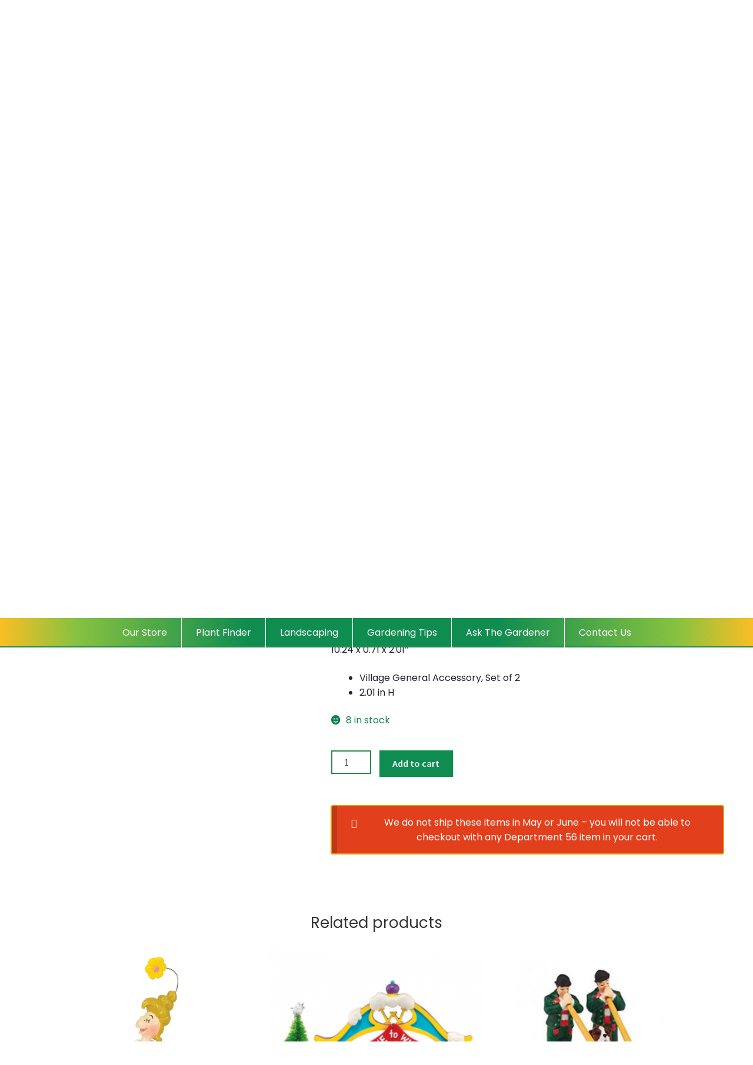

--- FILE ---
content_type: text/html; charset=UTF-8
request_url: https://ronpaulgardencentre.com/store/department-56/department-56-christmas-village-peppermint-fence/
body_size: 86904
content:
<!doctype html>
<html lang="en-CA">

<head>
	<meta charset="UTF-8">
	<meta name="viewport" content="width=device-width, initial-scale=1, maximum-scale=2.0">
	<meta name="format-detection" content="telephone=no">
	<link rel="profile" href="http://gmpg.org/xfn/11">
	<link rel="pingback" href="https://ronpaulgardencentre.com/xmlrpc.php">

	<meta name='robots' content='index, follow, max-image-preview:large, max-snippet:-1, max-video-preview:-1' />
	<style>img:is([sizes="auto" i], [sizes^="auto," i]) { contain-intrinsic-size: 3000px 1500px }</style>
	
	<!-- This site is optimized with the Yoast SEO plugin v26.8 - https://yoast.com/product/yoast-seo-wordpress/ -->
	<title>Department 56 Christmas Village Peppermint Fence | Winnipeg Greenhouses and Garden Centre | Ron Paul Garden Centre</title>
<link data-rocket-preload as="style" href="https://fonts.googleapis.com/css?family=Lilita%20One%7CPoppins%3A400%2C700%7CSource%20Sans%20Pro%3A400%2C300%2C300italic%2C400italic%2C600%2C700%2C900&#038;subset=latin%2Clatin-ext&#038;display=swap" rel="preload">
<link href="https://fonts.googleapis.com/css?family=Lilita%20One%7CPoppins%3A400%2C700%7CSource%20Sans%20Pro%3A400%2C300%2C300italic%2C400italic%2C600%2C700%2C900&#038;subset=latin%2Clatin-ext&#038;display=swap" media="print" onload="this.media=&#039;all&#039;" rel="stylesheet">
<noscript><link rel="stylesheet" href="https://fonts.googleapis.com/css?family=Lilita%20One%7CPoppins%3A400%2C700%7CSource%20Sans%20Pro%3A400%2C300%2C300italic%2C400italic%2C600%2C700%2C900&#038;subset=latin%2Clatin-ext&#038;display=swap"></noscript>
	<meta name="description" content="Ron Paul Greenhouses and Garden Centre has been a family run business serving Winnipeg since 1965. We are known for fabulous service, quality products, knowledgeable staff, and great prices. Come down and you&#039;ll see why we say &#039;We&#039;ve got it all!&#039;" />
	<link rel="canonical" href="https://ronpaulgardencentre.com/store/department-56/department-56-christmas-village-peppermint-fence/" />
	<meta property="og:locale" content="en_US" />
	<meta property="og:type" content="article" />
	<meta property="og:title" content="Department 56 Christmas Village Peppermint Fence | Winnipeg Greenhouses and Garden Centre | Ron Paul Garden Centre" />
	<meta property="og:description" content="Ron Paul Greenhouses and Garden Centre has been a family run business serving Winnipeg since 1965. We are known for fabulous service, quality products, knowledgeable staff, and great prices. Come down and you&#039;ll see why we say &#039;We&#039;ve got it all!&#039;" />
	<meta property="og:url" content="https://ronpaulgardencentre.com/store/department-56/department-56-christmas-village-peppermint-fence/" />
	<meta property="og:site_name" content="Ron Paul Garden Centre" />
	<meta property="og:image" content="https://ronpaulgardencentre.com/wp-content/uploads/Christmas-Village-Peppermint-Fence.jpg" />
	<meta property="og:image:width" content="593" />
	<meta property="og:image:height" content="357" />
	<meta property="og:image:type" content="image/jpeg" />
	<meta name="twitter:card" content="summary_large_image" />
	<script type="application/ld+json" class="yoast-schema-graph">{"@context":"https://schema.org","@graph":[{"@type":"WebPage","@id":"https://ronpaulgardencentre.com/store/department-56/department-56-christmas-village-peppermint-fence/","url":"https://ronpaulgardencentre.com/store/department-56/department-56-christmas-village-peppermint-fence/","name":"Department 56 Christmas Village Peppermint Fence | Winnipeg Greenhouses and Garden Centre | Ron Paul Garden Centre","isPartOf":{"@id":"https://ronpaulgardencentre.com/#website"},"primaryImageOfPage":{"@id":"https://ronpaulgardencentre.com/store/department-56/department-56-christmas-village-peppermint-fence/#primaryimage"},"image":{"@id":"https://ronpaulgardencentre.com/store/department-56/department-56-christmas-village-peppermint-fence/#primaryimage"},"thumbnailUrl":"https://ronpaulgardencentre.com/wp-content/uploads/Christmas-Village-Peppermint-Fence.jpg","datePublished":"2022-08-16T18:49:21+00:00","description":"Ron Paul Greenhouses and Garden Centre has been a family run business serving Winnipeg since 1965. We are known for fabulous service, quality products, knowledgeable staff, and great prices. Come down and you'll see why we say 'We've got it all!'","breadcrumb":{"@id":"https://ronpaulgardencentre.com/store/department-56/department-56-christmas-village-peppermint-fence/#breadcrumb"},"inLanguage":"en-CA","potentialAction":[{"@type":"ReadAction","target":["https://ronpaulgardencentre.com/store/department-56/department-56-christmas-village-peppermint-fence/"]}]},{"@type":"ImageObject","inLanguage":"en-CA","@id":"https://ronpaulgardencentre.com/store/department-56/department-56-christmas-village-peppermint-fence/#primaryimage","url":"https://ronpaulgardencentre.com/wp-content/uploads/Christmas-Village-Peppermint-Fence.jpg","contentUrl":"https://ronpaulgardencentre.com/wp-content/uploads/Christmas-Village-Peppermint-Fence.jpg","width":593,"height":357},{"@type":"BreadcrumbList","@id":"https://ronpaulgardencentre.com/store/department-56/department-56-christmas-village-peppermint-fence/#breadcrumb","itemListElement":[{"@type":"ListItem","position":1,"name":"Home","item":"https://ronpaulgardencentre.com/"},{"@type":"ListItem","position":2,"name":"Shop","item":"https://ronpaulgardencentre.com/shop/"},{"@type":"ListItem","position":3,"name":"Department 56 Christmas Village Peppermint Fence"}]},{"@type":"WebSite","@id":"https://ronpaulgardencentre.com/#website","url":"https://ronpaulgardencentre.com/","name":"Ron Paul Garden Centre","description":"","publisher":{"@id":"https://ronpaulgardencentre.com/#organization"},"potentialAction":[{"@type":"SearchAction","target":{"@type":"EntryPoint","urlTemplate":"https://ronpaulgardencentre.com/?s={search_term_string}"},"query-input":{"@type":"PropertyValueSpecification","valueRequired":true,"valueName":"search_term_string"}}],"inLanguage":"en-CA"},{"@type":"Organization","@id":"https://ronpaulgardencentre.com/#organization","name":"Ron Paul Garden Centre","url":"https://ronpaulgardencentre.com/","logo":{"@type":"ImageObject","inLanguage":"en-CA","@id":"https://ronpaulgardencentre.com/#/schema/logo/image/","url":"https://ronpaulgardencentre.com/wp-content/uploads/ronpaul-logo-square.png","contentUrl":"https://ronpaulgardencentre.com/wp-content/uploads/ronpaul-logo-square.png","width":600,"height":600,"caption":"Ron Paul Garden Centre"},"image":{"@id":"https://ronpaulgardencentre.com/#/schema/logo/image/"}}]}</script>
	<!-- / Yoast SEO plugin. -->


<link rel='dns-prefetch' href='//www.googletagmanager.com' />
<link rel='dns-prefetch' href='//fonts.googleapis.com' />
<link rel='dns-prefetch' href='//use.fontawesome.com' />
<link href='https://fonts.gstatic.com' crossorigin rel='preconnect' />
<link rel="alternate" type="application/rss+xml" title="Ron Paul Garden Centre &raquo; Feed" href="https://ronpaulgardencentre.com/feed/" />
<link rel="alternate" type="application/rss+xml" title="Ron Paul Garden Centre &raquo; Comments Feed" href="https://ronpaulgardencentre.com/comments/feed/" />
<style id='wp-emoji-styles-inline-css'>

	img.wp-smiley, img.emoji {
		display: inline !important;
		border: none !important;
		box-shadow: none !important;
		height: 1em !important;
		width: 1em !important;
		margin: 0 0.07em !important;
		vertical-align: -0.1em !important;
		background: none !important;
		padding: 0 !important;
	}
</style>
<link rel='stylesheet' id='wp-block-library-css' href='https://ronpaulgardencentre.com/wp-includes/css/dist/block-library/style.min.css?ver=6.8.3' media='all' />
<style id='wp-block-library-theme-inline-css'>
.wp-block-audio :where(figcaption){color:#555;font-size:13px;text-align:center}.is-dark-theme .wp-block-audio :where(figcaption){color:#ffffffa6}.wp-block-audio{margin:0 0 1em}.wp-block-code{border:1px solid #ccc;border-radius:4px;font-family:Menlo,Consolas,monaco,monospace;padding:.8em 1em}.wp-block-embed :where(figcaption){color:#555;font-size:13px;text-align:center}.is-dark-theme .wp-block-embed :where(figcaption){color:#ffffffa6}.wp-block-embed{margin:0 0 1em}.blocks-gallery-caption{color:#555;font-size:13px;text-align:center}.is-dark-theme .blocks-gallery-caption{color:#ffffffa6}:root :where(.wp-block-image figcaption){color:#555;font-size:13px;text-align:center}.is-dark-theme :root :where(.wp-block-image figcaption){color:#ffffffa6}.wp-block-image{margin:0 0 1em}.wp-block-pullquote{border-bottom:4px solid;border-top:4px solid;color:currentColor;margin-bottom:1.75em}.wp-block-pullquote cite,.wp-block-pullquote footer,.wp-block-pullquote__citation{color:currentColor;font-size:.8125em;font-style:normal;text-transform:uppercase}.wp-block-quote{border-left:.25em solid;margin:0 0 1.75em;padding-left:1em}.wp-block-quote cite,.wp-block-quote footer{color:currentColor;font-size:.8125em;font-style:normal;position:relative}.wp-block-quote:where(.has-text-align-right){border-left:none;border-right:.25em solid;padding-left:0;padding-right:1em}.wp-block-quote:where(.has-text-align-center){border:none;padding-left:0}.wp-block-quote.is-large,.wp-block-quote.is-style-large,.wp-block-quote:where(.is-style-plain){border:none}.wp-block-search .wp-block-search__label{font-weight:700}.wp-block-search__button{border:1px solid #ccc;padding:.375em .625em}:where(.wp-block-group.has-background){padding:1.25em 2.375em}.wp-block-separator.has-css-opacity{opacity:.4}.wp-block-separator{border:none;border-bottom:2px solid;margin-left:auto;margin-right:auto}.wp-block-separator.has-alpha-channel-opacity{opacity:1}.wp-block-separator:not(.is-style-wide):not(.is-style-dots){width:100px}.wp-block-separator.has-background:not(.is-style-dots){border-bottom:none;height:1px}.wp-block-separator.has-background:not(.is-style-wide):not(.is-style-dots){height:2px}.wp-block-table{margin:0 0 1em}.wp-block-table td,.wp-block-table th{word-break:normal}.wp-block-table :where(figcaption){color:#555;font-size:13px;text-align:center}.is-dark-theme .wp-block-table :where(figcaption){color:#ffffffa6}.wp-block-video :where(figcaption){color:#555;font-size:13px;text-align:center}.is-dark-theme .wp-block-video :where(figcaption){color:#ffffffa6}.wp-block-video{margin:0 0 1em}:root :where(.wp-block-template-part.has-background){margin-bottom:0;margin-top:0;padding:1.25em 2.375em}
</style>
<style id='classic-theme-styles-inline-css'>
/*! This file is auto-generated */
.wp-block-button__link{color:#fff;background-color:#32373c;border-radius:9999px;box-shadow:none;text-decoration:none;padding:calc(.667em + 2px) calc(1.333em + 2px);font-size:1.125em}.wp-block-file__button{background:#32373c;color:#fff;text-decoration:none}
</style>
<link data-minify="1" rel='stylesheet' id='activecampaign-form-block-css' href='https://ronpaulgardencentre.com/wp-content/cache/min/1/wp-content/plugins/activecampaign-subscription-forms/activecampaign-form-block/build/style-index.css?ver=1767894645' media='all' />
<link data-minify="1" rel='stylesheet' id='yith-wcan-shortcodes-css' href='https://ronpaulgardencentre.com/wp-content/cache/min/1/wp-content/plugins/yith-woocommerce-ajax-navigation/assets/css/shortcodes.css?ver=1767894645' media='all' />
<style id='yith-wcan-shortcodes-inline-css'>
:root{
	--yith-wcan-filters_colors_titles: #434343;
	--yith-wcan-filters_colors_background: #FFFFFF;
	--yith-wcan-filters_colors_accent: #A7144C;
	--yith-wcan-filters_colors_accent_r: 167;
	--yith-wcan-filters_colors_accent_g: 20;
	--yith-wcan-filters_colors_accent_b: 76;
	--yith-wcan-color_swatches_border_radius: 100%;
	--yith-wcan-color_swatches_size: 30px;
	--yith-wcan-labels_style_background: #FFFFFF;
	--yith-wcan-labels_style_background_hover: #A7144C;
	--yith-wcan-labels_style_background_active: #A7144C;
	--yith-wcan-labels_style_text: #434343;
	--yith-wcan-labels_style_text_hover: #FFFFFF;
	--yith-wcan-labels_style_text_active: #FFFFFF;
	--yith-wcan-anchors_style_text: #434343;
	--yith-wcan-anchors_style_text_hover: #A7144C;
	--yith-wcan-anchors_style_text_active: #A7144C;
}
</style>
<link data-minify="1" rel='stylesheet' id='storefront-gutenberg-blocks-css' href='https://ronpaulgardencentre.com/wp-content/cache/min/1/wp-content/themes/storefront/assets/css/base/gutenberg-blocks.css?ver=1767894645' media='all' />
<style id='storefront-gutenberg-blocks-inline-css'>

				.wp-block-button__link:not(.has-text-color) {
					color: #333333;
				}

				.wp-block-button__link:not(.has-text-color):hover,
				.wp-block-button__link:not(.has-text-color):focus,
				.wp-block-button__link:not(.has-text-color):active {
					color: #333333;
				}

				.wp-block-button__link:not(.has-background) {
					background-color: #eeeeee;
				}

				.wp-block-button__link:not(.has-background):hover,
				.wp-block-button__link:not(.has-background):focus,
				.wp-block-button__link:not(.has-background):active {
					border-color: #d5d5d5;
					background-color: #d5d5d5;
				}

				.wc-block-grid__products .wc-block-grid__product .wp-block-button__link {
					background-color: #eeeeee;
					border-color: #eeeeee;
					color: #333333;
				}

				.wp-block-quote footer,
				.wp-block-quote cite,
				.wp-block-quote__citation {
					color: #6d6d6d;
				}

				.wp-block-pullquote cite,
				.wp-block-pullquote footer,
				.wp-block-pullquote__citation {
					color: #6d6d6d;
				}

				.wp-block-image figcaption {
					color: #6d6d6d;
				}

				.wp-block-separator.is-style-dots::before {
					color: #333333;
				}

				.wp-block-file a.wp-block-file__button {
					color: #333333;
					background-color: #eeeeee;
					border-color: #eeeeee;
				}

				.wp-block-file a.wp-block-file__button:hover,
				.wp-block-file a.wp-block-file__button:focus,
				.wp-block-file a.wp-block-file__button:active {
					color: #333333;
					background-color: #d5d5d5;
				}

				.wp-block-code,
				.wp-block-preformatted pre {
					color: #6d6d6d;
				}

				.wp-block-table:not( .has-background ):not( .is-style-stripes ) tbody tr:nth-child(2n) td {
					background-color: #fdfdfd;
				}

				.wp-block-cover .wp-block-cover__inner-container h1:not(.has-text-color),
				.wp-block-cover .wp-block-cover__inner-container h2:not(.has-text-color),
				.wp-block-cover .wp-block-cover__inner-container h3:not(.has-text-color),
				.wp-block-cover .wp-block-cover__inner-container h4:not(.has-text-color),
				.wp-block-cover .wp-block-cover__inner-container h5:not(.has-text-color),
				.wp-block-cover .wp-block-cover__inner-container h6:not(.has-text-color) {
					color: #000000;
				}

				.wc-block-components-price-slider__range-input-progress,
				.rtl .wc-block-components-price-slider__range-input-progress {
					--range-color: #7f54b3;
				}

				/* Target only IE11 */
				@media all and (-ms-high-contrast: none), (-ms-high-contrast: active) {
					.wc-block-components-price-slider__range-input-progress {
						background: #7f54b3;
					}
				}

				.wc-block-components-button:not(.is-link) {
					background-color: #333333;
					color: #ffffff;
				}

				.wc-block-components-button:not(.is-link):hover,
				.wc-block-components-button:not(.is-link):focus,
				.wc-block-components-button:not(.is-link):active {
					background-color: #1a1a1a;
					color: #ffffff;
				}

				.wc-block-components-button:not(.is-link):disabled {
					background-color: #333333;
					color: #ffffff;
				}

				.wc-block-cart__submit-container {
					background-color: #ffffff;
				}

				.wc-block-cart__submit-container::before {
					color: rgba(220,220,220,0.5);
				}

				.wc-block-components-order-summary-item__quantity {
					background-color: #ffffff;
					border-color: #6d6d6d;
					box-shadow: 0 0 0 2px #ffffff;
					color: #6d6d6d;
				}
			
</style>
<style id='global-styles-inline-css'>
:root{--wp--preset--aspect-ratio--square: 1;--wp--preset--aspect-ratio--4-3: 4/3;--wp--preset--aspect-ratio--3-4: 3/4;--wp--preset--aspect-ratio--3-2: 3/2;--wp--preset--aspect-ratio--2-3: 2/3;--wp--preset--aspect-ratio--16-9: 16/9;--wp--preset--aspect-ratio--9-16: 9/16;--wp--preset--color--black: #000000;--wp--preset--color--cyan-bluish-gray: #abb8c3;--wp--preset--color--white: #ffffff;--wp--preset--color--pale-pink: #f78da7;--wp--preset--color--vivid-red: #cf2e2e;--wp--preset--color--luminous-vivid-orange: #ff6900;--wp--preset--color--luminous-vivid-amber: #fcb900;--wp--preset--color--light-green-cyan: #7bdcb5;--wp--preset--color--vivid-green-cyan: #00d084;--wp--preset--color--pale-cyan-blue: #8ed1fc;--wp--preset--color--vivid-cyan-blue: #0693e3;--wp--preset--color--vivid-purple: #9b51e0;--wp--preset--gradient--vivid-cyan-blue-to-vivid-purple: linear-gradient(135deg,rgba(6,147,227,1) 0%,rgb(155,81,224) 100%);--wp--preset--gradient--light-green-cyan-to-vivid-green-cyan: linear-gradient(135deg,rgb(122,220,180) 0%,rgb(0,208,130) 100%);--wp--preset--gradient--luminous-vivid-amber-to-luminous-vivid-orange: linear-gradient(135deg,rgba(252,185,0,1) 0%,rgba(255,105,0,1) 100%);--wp--preset--gradient--luminous-vivid-orange-to-vivid-red: linear-gradient(135deg,rgba(255,105,0,1) 0%,rgb(207,46,46) 100%);--wp--preset--gradient--very-light-gray-to-cyan-bluish-gray: linear-gradient(135deg,rgb(238,238,238) 0%,rgb(169,184,195) 100%);--wp--preset--gradient--cool-to-warm-spectrum: linear-gradient(135deg,rgb(74,234,220) 0%,rgb(151,120,209) 20%,rgb(207,42,186) 40%,rgb(238,44,130) 60%,rgb(251,105,98) 80%,rgb(254,248,76) 100%);--wp--preset--gradient--blush-light-purple: linear-gradient(135deg,rgb(255,206,236) 0%,rgb(152,150,240) 100%);--wp--preset--gradient--blush-bordeaux: linear-gradient(135deg,rgb(254,205,165) 0%,rgb(254,45,45) 50%,rgb(107,0,62) 100%);--wp--preset--gradient--luminous-dusk: linear-gradient(135deg,rgb(255,203,112) 0%,rgb(199,81,192) 50%,rgb(65,88,208) 100%);--wp--preset--gradient--pale-ocean: linear-gradient(135deg,rgb(255,245,203) 0%,rgb(182,227,212) 50%,rgb(51,167,181) 100%);--wp--preset--gradient--electric-grass: linear-gradient(135deg,rgb(202,248,128) 0%,rgb(113,206,126) 100%);--wp--preset--gradient--midnight: linear-gradient(135deg,rgb(2,3,129) 0%,rgb(40,116,252) 100%);--wp--preset--font-size--small: 14px;--wp--preset--font-size--medium: 23px;--wp--preset--font-size--large: 26px;--wp--preset--font-size--x-large: 42px;--wp--preset--font-size--normal: 16px;--wp--preset--font-size--huge: 37px;--wp--preset--spacing--20: 0.44rem;--wp--preset--spacing--30: 0.67rem;--wp--preset--spacing--40: 1rem;--wp--preset--spacing--50: 1.5rem;--wp--preset--spacing--60: 2.25rem;--wp--preset--spacing--70: 3.38rem;--wp--preset--spacing--80: 5.06rem;--wp--preset--shadow--natural: 6px 6px 9px rgba(0, 0, 0, 0.2);--wp--preset--shadow--deep: 12px 12px 50px rgba(0, 0, 0, 0.4);--wp--preset--shadow--sharp: 6px 6px 0px rgba(0, 0, 0, 0.2);--wp--preset--shadow--outlined: 6px 6px 0px -3px rgba(255, 255, 255, 1), 6px 6px rgba(0, 0, 0, 1);--wp--preset--shadow--crisp: 6px 6px 0px rgba(0, 0, 0, 1);}:root :where(.is-layout-flow) > :first-child{margin-block-start: 0;}:root :where(.is-layout-flow) > :last-child{margin-block-end: 0;}:root :where(.is-layout-flow) > *{margin-block-start: 24px;margin-block-end: 0;}:root :where(.is-layout-constrained) > :first-child{margin-block-start: 0;}:root :where(.is-layout-constrained) > :last-child{margin-block-end: 0;}:root :where(.is-layout-constrained) > *{margin-block-start: 24px;margin-block-end: 0;}:root :where(.is-layout-flex){gap: 24px;}:root :where(.is-layout-grid){gap: 24px;}body .is-layout-flex{display: flex;}.is-layout-flex{flex-wrap: wrap;align-items: center;}.is-layout-flex > :is(*, div){margin: 0;}body .is-layout-grid{display: grid;}.is-layout-grid > :is(*, div){margin: 0;}.has-black-color{color: var(--wp--preset--color--black) !important;}.has-cyan-bluish-gray-color{color: var(--wp--preset--color--cyan-bluish-gray) !important;}.has-white-color{color: var(--wp--preset--color--white) !important;}.has-pale-pink-color{color: var(--wp--preset--color--pale-pink) !important;}.has-vivid-red-color{color: var(--wp--preset--color--vivid-red) !important;}.has-luminous-vivid-orange-color{color: var(--wp--preset--color--luminous-vivid-orange) !important;}.has-luminous-vivid-amber-color{color: var(--wp--preset--color--luminous-vivid-amber) !important;}.has-light-green-cyan-color{color: var(--wp--preset--color--light-green-cyan) !important;}.has-vivid-green-cyan-color{color: var(--wp--preset--color--vivid-green-cyan) !important;}.has-pale-cyan-blue-color{color: var(--wp--preset--color--pale-cyan-blue) !important;}.has-vivid-cyan-blue-color{color: var(--wp--preset--color--vivid-cyan-blue) !important;}.has-vivid-purple-color{color: var(--wp--preset--color--vivid-purple) !important;}.has-black-background-color{background-color: var(--wp--preset--color--black) !important;}.has-cyan-bluish-gray-background-color{background-color: var(--wp--preset--color--cyan-bluish-gray) !important;}.has-white-background-color{background-color: var(--wp--preset--color--white) !important;}.has-pale-pink-background-color{background-color: var(--wp--preset--color--pale-pink) !important;}.has-vivid-red-background-color{background-color: var(--wp--preset--color--vivid-red) !important;}.has-luminous-vivid-orange-background-color{background-color: var(--wp--preset--color--luminous-vivid-orange) !important;}.has-luminous-vivid-amber-background-color{background-color: var(--wp--preset--color--luminous-vivid-amber) !important;}.has-light-green-cyan-background-color{background-color: var(--wp--preset--color--light-green-cyan) !important;}.has-vivid-green-cyan-background-color{background-color: var(--wp--preset--color--vivid-green-cyan) !important;}.has-pale-cyan-blue-background-color{background-color: var(--wp--preset--color--pale-cyan-blue) !important;}.has-vivid-cyan-blue-background-color{background-color: var(--wp--preset--color--vivid-cyan-blue) !important;}.has-vivid-purple-background-color{background-color: var(--wp--preset--color--vivid-purple) !important;}.has-black-border-color{border-color: var(--wp--preset--color--black) !important;}.has-cyan-bluish-gray-border-color{border-color: var(--wp--preset--color--cyan-bluish-gray) !important;}.has-white-border-color{border-color: var(--wp--preset--color--white) !important;}.has-pale-pink-border-color{border-color: var(--wp--preset--color--pale-pink) !important;}.has-vivid-red-border-color{border-color: var(--wp--preset--color--vivid-red) !important;}.has-luminous-vivid-orange-border-color{border-color: var(--wp--preset--color--luminous-vivid-orange) !important;}.has-luminous-vivid-amber-border-color{border-color: var(--wp--preset--color--luminous-vivid-amber) !important;}.has-light-green-cyan-border-color{border-color: var(--wp--preset--color--light-green-cyan) !important;}.has-vivid-green-cyan-border-color{border-color: var(--wp--preset--color--vivid-green-cyan) !important;}.has-pale-cyan-blue-border-color{border-color: var(--wp--preset--color--pale-cyan-blue) !important;}.has-vivid-cyan-blue-border-color{border-color: var(--wp--preset--color--vivid-cyan-blue) !important;}.has-vivid-purple-border-color{border-color: var(--wp--preset--color--vivid-purple) !important;}.has-vivid-cyan-blue-to-vivid-purple-gradient-background{background: var(--wp--preset--gradient--vivid-cyan-blue-to-vivid-purple) !important;}.has-light-green-cyan-to-vivid-green-cyan-gradient-background{background: var(--wp--preset--gradient--light-green-cyan-to-vivid-green-cyan) !important;}.has-luminous-vivid-amber-to-luminous-vivid-orange-gradient-background{background: var(--wp--preset--gradient--luminous-vivid-amber-to-luminous-vivid-orange) !important;}.has-luminous-vivid-orange-to-vivid-red-gradient-background{background: var(--wp--preset--gradient--luminous-vivid-orange-to-vivid-red) !important;}.has-very-light-gray-to-cyan-bluish-gray-gradient-background{background: var(--wp--preset--gradient--very-light-gray-to-cyan-bluish-gray) !important;}.has-cool-to-warm-spectrum-gradient-background{background: var(--wp--preset--gradient--cool-to-warm-spectrum) !important;}.has-blush-light-purple-gradient-background{background: var(--wp--preset--gradient--blush-light-purple) !important;}.has-blush-bordeaux-gradient-background{background: var(--wp--preset--gradient--blush-bordeaux) !important;}.has-luminous-dusk-gradient-background{background: var(--wp--preset--gradient--luminous-dusk) !important;}.has-pale-ocean-gradient-background{background: var(--wp--preset--gradient--pale-ocean) !important;}.has-electric-grass-gradient-background{background: var(--wp--preset--gradient--electric-grass) !important;}.has-midnight-gradient-background{background: var(--wp--preset--gradient--midnight) !important;}.has-small-font-size{font-size: var(--wp--preset--font-size--small) !important;}.has-medium-font-size{font-size: var(--wp--preset--font-size--medium) !important;}.has-large-font-size{font-size: var(--wp--preset--font-size--large) !important;}.has-x-large-font-size{font-size: var(--wp--preset--font-size--x-large) !important;}
:root :where(.wp-block-pullquote){font-size: 1.5em;line-height: 1.6;}
</style>
<link rel='stylesheet' id='photoswipe-css' href='https://ronpaulgardencentre.com/wp-content/plugins/woocommerce/assets/css/photoswipe/photoswipe.min.css?ver=10.1.3' media='all' />
<link rel='stylesheet' id='photoswipe-default-skin-css' href='https://ronpaulgardencentre.com/wp-content/plugins/woocommerce/assets/css/photoswipe/default-skin/default-skin.min.css?ver=10.1.3' media='all' />
<style id='woocommerce-inline-inline-css'>
.woocommerce form .form-row .required { visibility: visible; }
</style>
<link rel='stylesheet' id='aws-style-css' href='https://ronpaulgardencentre.com/wp-content/plugins/advanced-woo-search/assets/css/common.min.css?ver=3.52' media='all' />
<link data-minify="1" rel='stylesheet' id='brands-styles-css' href='https://ronpaulgardencentre.com/wp-content/cache/min/1/wp-content/plugins/woocommerce/assets/css/brands.css?ver=1767894645' media='all' />

<link data-minify="1" rel='stylesheet' id='rpgc-fa-css' href='https://ronpaulgardencentre.com/wp-content/cache/min/1/releases/v5.5.0/css/all.css?ver=1767894703' media='all' />
<link data-minify="1" rel='stylesheet' id='rpgc-christmas-css' href='https://ronpaulgardencentre.com/wp-content/cache/min/1/wp-content/themes/storefront-child/christmas.css?ver=1767894645' media='all' />
<link data-minify="1" rel='stylesheet' id='storefront-style-css' href='https://ronpaulgardencentre.com/wp-content/cache/min/1/wp-content/themes/storefront/style.css?ver=1767894645' media='all' />
<style id='storefront-style-inline-css'>

			.main-navigation ul li a,
			.site-title a,
			ul.menu li a,
			.site-branding h1 a,
			button.menu-toggle,
			button.menu-toggle:hover,
			.handheld-navigation .dropdown-toggle {
				color: #333333;
			}

			button.menu-toggle,
			button.menu-toggle:hover {
				border-color: #333333;
			}

			.main-navigation ul li a:hover,
			.main-navigation ul li:hover > a,
			.site-title a:hover,
			.site-header ul.menu li.current-menu-item > a {
				color: #747474;
			}

			table:not( .has-background ) th {
				background-color: #f8f8f8;
			}

			table:not( .has-background ) tbody td {
				background-color: #fdfdfd;
			}

			table:not( .has-background ) tbody tr:nth-child(2n) td,
			fieldset,
			fieldset legend {
				background-color: #fbfbfb;
			}

			.site-header,
			.secondary-navigation ul ul,
			.main-navigation ul.menu > li.menu-item-has-children:after,
			.secondary-navigation ul.menu ul,
			.storefront-handheld-footer-bar,
			.storefront-handheld-footer-bar ul li > a,
			.storefront-handheld-footer-bar ul li.search .site-search,
			button.menu-toggle,
			button.menu-toggle:hover {
				background-color: #ffffff;
			}

			p.site-description,
			.site-header,
			.storefront-handheld-footer-bar {
				color: #404040;
			}

			button.menu-toggle:after,
			button.menu-toggle:before,
			button.menu-toggle span:before {
				background-color: #333333;
			}

			h1, h2, h3, h4, h5, h6, .wc-block-grid__product-title {
				color: #333333;
			}

			.widget h1 {
				border-bottom-color: #333333;
			}

			body,
			.secondary-navigation a {
				color: #6d6d6d;
			}

			.widget-area .widget a,
			.hentry .entry-header .posted-on a,
			.hentry .entry-header .post-author a,
			.hentry .entry-header .post-comments a,
			.hentry .entry-header .byline a {
				color: #727272;
			}

			a {
				color: #7f54b3;
			}

			a:focus,
			button:focus,
			.button.alt:focus,
			input:focus,
			textarea:focus,
			input[type="button"]:focus,
			input[type="reset"]:focus,
			input[type="submit"]:focus,
			input[type="email"]:focus,
			input[type="tel"]:focus,
			input[type="url"]:focus,
			input[type="password"]:focus,
			input[type="search"]:focus {
				outline-color: #7f54b3;
			}

			button, input[type="button"], input[type="reset"], input[type="submit"], .button, .widget a.button {
				background-color: #eeeeee;
				border-color: #eeeeee;
				color: #333333;
			}

			button:hover, input[type="button"]:hover, input[type="reset"]:hover, input[type="submit"]:hover, .button:hover, .widget a.button:hover {
				background-color: #d5d5d5;
				border-color: #d5d5d5;
				color: #333333;
			}

			button.alt, input[type="button"].alt, input[type="reset"].alt, input[type="submit"].alt, .button.alt, .widget-area .widget a.button.alt {
				background-color: #333333;
				border-color: #333333;
				color: #ffffff;
			}

			button.alt:hover, input[type="button"].alt:hover, input[type="reset"].alt:hover, input[type="submit"].alt:hover, .button.alt:hover, .widget-area .widget a.button.alt:hover {
				background-color: #1a1a1a;
				border-color: #1a1a1a;
				color: #ffffff;
			}

			.pagination .page-numbers li .page-numbers.current {
				background-color: #e6e6e6;
				color: #636363;
			}

			#comments .comment-list .comment-content .comment-text {
				background-color: #f8f8f8;
			}

			.site-footer {
				background-color: #f0f0f0;
				color: #6d6d6d;
			}

			.site-footer a:not(.button):not(.components-button) {
				color: #333333;
			}

			.site-footer .storefront-handheld-footer-bar a:not(.button):not(.components-button) {
				color: #333333;
			}

			.site-footer h1, .site-footer h2, .site-footer h3, .site-footer h4, .site-footer h5, .site-footer h6, .site-footer .widget .widget-title, .site-footer .widget .widgettitle {
				color: #333333;
			}

			.page-template-template-homepage.has-post-thumbnail .type-page.has-post-thumbnail .entry-title {
				color: #000000;
			}

			.page-template-template-homepage.has-post-thumbnail .type-page.has-post-thumbnail .entry-content {
				color: #000000;
			}

			@media screen and ( min-width: 768px ) {
				.secondary-navigation ul.menu a:hover {
					color: #595959;
				}

				.secondary-navigation ul.menu a {
					color: #404040;
				}

				.main-navigation ul.menu ul.sub-menu,
				.main-navigation ul.nav-menu ul.children {
					background-color: #f0f0f0;
				}

				.site-header {
					border-bottom-color: #f0f0f0;
				}
			}
</style>
<link data-minify="1" rel='stylesheet' id='storefront-icons-css' href='https://ronpaulgardencentre.com/wp-content/cache/min/1/wp-content/themes/storefront/assets/css/base/icons.css?ver=1767894645' media='all' />

<link data-minify="1" rel='stylesheet' id='storefront-woocommerce-style-css' href='https://ronpaulgardencentre.com/wp-content/cache/min/1/wp-content/themes/storefront/assets/css/woocommerce/woocommerce.css?ver=1767894645' media='all' />
<style id='storefront-woocommerce-style-inline-css'>
@font-face {
				font-family: star;
				src: url(https://ronpaulgardencentre.com/wp-content/plugins/woocommerce/assets/fonts/star.eot);
				src:
					url(https://ronpaulgardencentre.com/wp-content/plugins/woocommerce/assets/fonts/star.eot?#iefix) format("embedded-opentype"),
					url(https://ronpaulgardencentre.com/wp-content/plugins/woocommerce/assets/fonts/star.woff) format("woff"),
					url(https://ronpaulgardencentre.com/wp-content/plugins/woocommerce/assets/fonts/star.ttf) format("truetype"),
					url(https://ronpaulgardencentre.com/wp-content/plugins/woocommerce/assets/fonts/star.svg#star) format("svg");
				font-weight: 400;
				font-style: normal;
			}
			@font-face {
				font-family: WooCommerce;
				src: url(https://ronpaulgardencentre.com/wp-content/plugins/woocommerce/assets/fonts/WooCommerce.eot);
				src:
					url(https://ronpaulgardencentre.com/wp-content/plugins/woocommerce/assets/fonts/WooCommerce.eot?#iefix) format("embedded-opentype"),
					url(https://ronpaulgardencentre.com/wp-content/plugins/woocommerce/assets/fonts/WooCommerce.woff) format("woff"),
					url(https://ronpaulgardencentre.com/wp-content/plugins/woocommerce/assets/fonts/WooCommerce.ttf) format("truetype"),
					url(https://ronpaulgardencentre.com/wp-content/plugins/woocommerce/assets/fonts/WooCommerce.svg#WooCommerce) format("svg");
				font-weight: 400;
				font-style: normal;
			}

			a.cart-contents,
			.site-header-cart .widget_shopping_cart a {
				color: #333333;
			}

			a.cart-contents:hover,
			.site-header-cart .widget_shopping_cart a:hover,
			.site-header-cart:hover > li > a {
				color: #747474;
			}

			table.cart td.product-remove,
			table.cart td.actions {
				border-top-color: #ffffff;
			}

			.storefront-handheld-footer-bar ul li.cart .count {
				background-color: #333333;
				color: #ffffff;
				border-color: #ffffff;
			}

			.woocommerce-tabs ul.tabs li.active a,
			ul.products li.product .price,
			.onsale,
			.wc-block-grid__product-onsale,
			.widget_search form:before,
			.widget_product_search form:before {
				color: #6d6d6d;
			}

			.woocommerce-breadcrumb a,
			a.woocommerce-review-link,
			.product_meta a {
				color: #727272;
			}

			.wc-block-grid__product-onsale,
			.onsale {
				border-color: #6d6d6d;
			}

			.star-rating span:before,
			.quantity .plus, .quantity .minus,
			p.stars a:hover:after,
			p.stars a:after,
			.star-rating span:before,
			#payment .payment_methods li input[type=radio]:first-child:checked+label:before {
				color: #7f54b3;
			}

			.widget_price_filter .ui-slider .ui-slider-range,
			.widget_price_filter .ui-slider .ui-slider-handle {
				background-color: #7f54b3;
			}

			.order_details {
				background-color: #f8f8f8;
			}

			.order_details > li {
				border-bottom: 1px dotted #e3e3e3;
			}

			.order_details:before,
			.order_details:after {
				background: -webkit-linear-gradient(transparent 0,transparent 0),-webkit-linear-gradient(135deg,#f8f8f8 33.33%,transparent 33.33%),-webkit-linear-gradient(45deg,#f8f8f8 33.33%,transparent 33.33%)
			}

			#order_review {
				background-color: #ffffff;
			}

			#payment .payment_methods > li .payment_box,
			#payment .place-order {
				background-color: #fafafa;
			}

			#payment .payment_methods > li:not(.woocommerce-notice) {
				background-color: #f5f5f5;
			}

			#payment .payment_methods > li:not(.woocommerce-notice):hover {
				background-color: #f0f0f0;
			}

			.woocommerce-pagination .page-numbers li .page-numbers.current {
				background-color: #e6e6e6;
				color: #636363;
			}

			.wc-block-grid__product-onsale,
			.onsale,
			.woocommerce-pagination .page-numbers li .page-numbers:not(.current) {
				color: #6d6d6d;
			}

			p.stars a:before,
			p.stars a:hover~a:before,
			p.stars.selected a.active~a:before {
				color: #6d6d6d;
			}

			p.stars.selected a.active:before,
			p.stars:hover a:before,
			p.stars.selected a:not(.active):before,
			p.stars.selected a.active:before {
				color: #7f54b3;
			}

			.single-product div.product .woocommerce-product-gallery .woocommerce-product-gallery__trigger {
				background-color: #eeeeee;
				color: #333333;
			}

			.single-product div.product .woocommerce-product-gallery .woocommerce-product-gallery__trigger:hover {
				background-color: #d5d5d5;
				border-color: #d5d5d5;
				color: #333333;
			}

			.button.added_to_cart:focus,
			.button.wc-forward:focus {
				outline-color: #7f54b3;
			}

			.added_to_cart,
			.site-header-cart .widget_shopping_cart a.button,
			.wc-block-grid__products .wc-block-grid__product .wp-block-button__link {
				background-color: #eeeeee;
				border-color: #eeeeee;
				color: #333333;
			}

			.added_to_cart:hover,
			.site-header-cart .widget_shopping_cart a.button:hover,
			.wc-block-grid__products .wc-block-grid__product .wp-block-button__link:hover {
				background-color: #d5d5d5;
				border-color: #d5d5d5;
				color: #333333;
			}

			.added_to_cart.alt, .added_to_cart, .widget a.button.checkout {
				background-color: #333333;
				border-color: #333333;
				color: #ffffff;
			}

			.added_to_cart.alt:hover, .added_to_cart:hover, .widget a.button.checkout:hover {
				background-color: #1a1a1a;
				border-color: #1a1a1a;
				color: #ffffff;
			}

			.button.loading {
				color: #eeeeee;
			}

			.button.loading:hover {
				background-color: #eeeeee;
			}

			.button.loading:after {
				color: #333333;
			}

			@media screen and ( min-width: 768px ) {
				.site-header-cart .widget_shopping_cart,
				.site-header .product_list_widget li .quantity {
					color: #404040;
				}

				.site-header-cart .widget_shopping_cart .buttons,
				.site-header-cart .widget_shopping_cart .total {
					background-color: #f5f5f5;
				}

				.site-header-cart .widget_shopping_cart {
					background-color: #f0f0f0;
				}
			}
				.storefront-product-pagination a {
					color: #6d6d6d;
					background-color: #ffffff;
				}
				.storefront-sticky-add-to-cart {
					color: #6d6d6d;
					background-color: #ffffff;
				}

				.storefront-sticky-add-to-cart a:not(.button) {
					color: #333333;
				}
</style>
<link data-minify="1" rel='stylesheet' id='storefront-child-style-css' href='https://ronpaulgardencentre.com/wp-content/cache/min/1/wp-content/themes/storefront-child/style.css?ver=1767894645' media='all' />
<link data-minify="1" rel='stylesheet' id='storefront-woocommerce-brands-style-css' href='https://ronpaulgardencentre.com/wp-content/cache/min/1/wp-content/themes/storefront/assets/css/woocommerce/extensions/brands.css?ver=1767894645' media='all' />
<script src="https://ronpaulgardencentre.com/wp-includes/js/jquery/jquery.min.js?ver=3.7.1" id="jquery-core-js"></script>
<script src="https://ronpaulgardencentre.com/wp-includes/js/jquery/jquery-migrate.min.js?ver=3.4.1" id="jquery-migrate-js"></script>
<script src="https://ronpaulgardencentre.com/wp-content/plugins/woocommerce/assets/js/jquery-blockui/jquery.blockUI.min.js?ver=2.7.0-wc.10.1.3" id="jquery-blockui-js" data-wp-strategy="defer"></script>
<script id="wc-add-to-cart-js-extra">
var wc_add_to_cart_params = {"ajax_url":"\/wp-admin\/admin-ajax.php","wc_ajax_url":"\/?wc-ajax=%%endpoint%%","i18n_view_cart":"View cart","cart_url":"https:\/\/ronpaulgardencentre.com\/cart\/","is_cart":"","cart_redirect_after_add":"no"};
</script>
<script src="https://ronpaulgardencentre.com/wp-content/plugins/woocommerce/assets/js/frontend/add-to-cart.min.js?ver=10.1.3" id="wc-add-to-cart-js" data-wp-strategy="defer"></script>
<script src="https://ronpaulgardencentre.com/wp-content/plugins/woocommerce/assets/js/zoom/jquery.zoom.min.js?ver=1.7.21-wc.10.1.3" id="zoom-js" defer data-wp-strategy="defer"></script>
<script src="https://ronpaulgardencentre.com/wp-content/plugins/woocommerce/assets/js/flexslider/jquery.flexslider.min.js?ver=2.7.2-wc.10.1.3" id="flexslider-js" defer data-wp-strategy="defer"></script>
<script src="https://ronpaulgardencentre.com/wp-content/plugins/woocommerce/assets/js/photoswipe/photoswipe.min.js?ver=4.1.1-wc.10.1.3" id="photoswipe-js" defer data-wp-strategy="defer"></script>
<script src="https://ronpaulgardencentre.com/wp-content/plugins/woocommerce/assets/js/photoswipe/photoswipe-ui-default.min.js?ver=4.1.1-wc.10.1.3" id="photoswipe-ui-default-js" defer data-wp-strategy="defer"></script>
<script id="wc-single-product-js-extra">
var wc_single_product_params = {"i18n_required_rating_text":"Please select a rating","i18n_rating_options":["1 of 5 stars","2 of 5 stars","3 of 5 stars","4 of 5 stars","5 of 5 stars"],"i18n_product_gallery_trigger_text":"View full-screen image gallery","review_rating_required":"yes","flexslider":{"rtl":false,"animation":"slide","smoothHeight":true,"directionNav":false,"controlNav":"thumbnails","slideshow":false,"animationSpeed":500,"animationLoop":false,"allowOneSlide":false},"zoom_enabled":"1","zoom_options":[],"photoswipe_enabled":"1","photoswipe_options":{"shareEl":false,"closeOnScroll":false,"history":false,"hideAnimationDuration":0,"showAnimationDuration":0},"flexslider_enabled":"1"};
</script>
<script src="https://ronpaulgardencentre.com/wp-content/plugins/woocommerce/assets/js/frontend/single-product.min.js?ver=10.1.3" id="wc-single-product-js" defer data-wp-strategy="defer"></script>
<script src="https://ronpaulgardencentre.com/wp-content/plugins/woocommerce/assets/js/js-cookie/js.cookie.min.js?ver=2.1.4-wc.10.1.3" id="js-cookie-js" defer data-wp-strategy="defer"></script>
<script id="woocommerce-js-extra">
var woocommerce_params = {"ajax_url":"\/wp-admin\/admin-ajax.php","wc_ajax_url":"\/?wc-ajax=%%endpoint%%","i18n_password_show":"Show password","i18n_password_hide":"Hide password"};
</script>
<script src="https://ronpaulgardencentre.com/wp-content/plugins/woocommerce/assets/js/frontend/woocommerce.min.js?ver=10.1.3" id="woocommerce-js" defer data-wp-strategy="defer"></script>
<script data-minify="1" src="https://ronpaulgardencentre.com/wp-content/cache/min/1/wp-content/plugins/js_composer/assets/js/vendors/woocommerce-add-to-cart.js?ver=1767894645" id="vc_woocommerce-add-to-cart-js-js"></script>
<script id="wc-cart-fragments-js-extra">
var wc_cart_fragments_params = {"ajax_url":"\/wp-admin\/admin-ajax.php","wc_ajax_url":"\/?wc-ajax=%%endpoint%%","cart_hash_key":"wc_cart_hash_c872d1c9250f8faf06385cc2b9f09fc5","fragment_name":"wc_fragments_c872d1c9250f8faf06385cc2b9f09fc5","request_timeout":"5000"};
</script>
<script src="https://ronpaulgardencentre.com/wp-content/plugins/woocommerce/assets/js/frontend/cart-fragments.min.js?ver=10.1.3" id="wc-cart-fragments-js" defer data-wp-strategy="defer"></script>

<!-- Google tag (gtag.js) snippet added by Site Kit -->
<!-- Google Analytics snippet added by Site Kit -->
<script src="https://www.googletagmanager.com/gtag/js?id=G-FMKTJ77Z8H" id="google_gtagjs-js" async></script>
<script id="google_gtagjs-js-after">
window.dataLayer = window.dataLayer || [];function gtag(){dataLayer.push(arguments);}
gtag("set","linker",{"domains":["ronpaulgardencentre.com"]});
gtag("js", new Date());
gtag("set", "developer_id.dZTNiMT", true);
gtag("config", "G-FMKTJ77Z8H");
</script>
<script></script><link rel="https://api.w.org/" href="https://ronpaulgardencentre.com/wp-json/" /><link rel="alternate" title="JSON" type="application/json" href="https://ronpaulgardencentre.com/wp-json/wp/v2/product/11484" /><link rel="EditURI" type="application/rsd+xml" title="RSD" href="https://ronpaulgardencentre.com/xmlrpc.php?rsd" />
<meta name="generator" content="WordPress 6.8.3" />
<meta name="generator" content="WooCommerce 10.1.3" />
<link rel='shortlink' href='https://ronpaulgardencentre.com/?p=11484' />
<link rel="alternate" title="oEmbed (JSON)" type="application/json+oembed" href="https://ronpaulgardencentre.com/wp-json/oembed/1.0/embed?url=https%3A%2F%2Fronpaulgardencentre.com%2Fstore%2Fdepartment-56%2Fdepartment-56-christmas-village-peppermint-fence%2F" />
<link rel="alternate" title="oEmbed (XML)" type="text/xml+oembed" href="https://ronpaulgardencentre.com/wp-json/oembed/1.0/embed?url=https%3A%2F%2Fronpaulgardencentre.com%2Fstore%2Fdepartment-56%2Fdepartment-56-christmas-village-peppermint-fence%2F&#038;format=xml" />
<meta name="generator" content="Site Kit by Google 1.171.0" />	<noscript><style>.woocommerce-product-gallery{ opacity: 1 !important; }</style></noscript>
	<meta name="generator" content="Powered by WPBakery Page Builder - drag and drop page builder for WordPress."/>
<link rel="icon" href="https://ronpaulgardencentre.com/wp-content/uploads/favicon.png" sizes="32x32" />
<link rel="icon" href="https://ronpaulgardencentre.com/wp-content/uploads/favicon.png" sizes="192x192" />
<link rel="apple-touch-icon" href="https://ronpaulgardencentre.com/wp-content/uploads/favicon.png" />
<meta name="msapplication-TileImage" content="https://ronpaulgardencentre.com/wp-content/uploads/favicon.png" />
<noscript><style> .wpb_animate_when_almost_visible { opacity: 1; }</style></noscript>				<style type="text/css" id="c4wp-checkout-css">
					.woocommerce-checkout .c4wp_captcha_field {
						margin-bottom: 10px;
						margin-top: 15px;
						position: relative;
						display: inline-block;
					}
				</style>
							<style type="text/css" id="c4wp-v3-lp-form-css">
				.login #login, .login #lostpasswordform {
					min-width: 350px !important;
				}
				.wpforms-field-c4wp iframe {
					width: 100% !important;
				}
			</style>
			
	<!-- Meta Pixel Code -->
	<script>
		! function(f, b, e, v, n, t, s) {
			if (f.fbq) return;
			n = f.fbq = function() {
				n.callMethod ?
					n.callMethod.apply(n, arguments) : n.queue.push(arguments)
			};
			if (!f._fbq) f._fbq = n;
			n.push = n;
			n.loaded = !0;
			n.version = '2.0';
			n.queue = [];
			t = b.createElement(e);
			t.async = !0;
			t.src = v;
			s = b.getElementsByTagName(e)[0];
			s.parentNode.insertBefore(t, s)
		}(window, document, 'script',
			'https://connect.facebook.net/en_US/fbevents.js');
		fbq('init', '704580685491712');
		fbq('track', 'PageView');
	</script>
	<noscript><img height="1" width="1" style="display:none"
			src=https://www.facebook.com/tr?id=704580685491712&ev=PageView&noscript=1 /></noscript>
	<!-- End Meta Pixel Code -->

	<!-- Global site tag (gtag.js) - Google Analytics -->
	<script async src="https://www.googletagmanager.com/gtag/js?id=UA-109816083-1"></script>
	<script>
		window.dataLayer = window.dataLayer || [];

		function gtag() {
			dataLayer.push(arguments);
		}
		gtag('js', new Date());

		gtag('config', 'UA-109816083-1');
		gtag('config', 'AW-16987921817');
	</script>

	<!-- Google Tag Manager -->
	<script>
		(function(w, d, s, l, i) {
			w[l] = w[l] || [];
			w[l].push({
				'gtm.start': new Date().getTime(),
				event: 'gtm.js'
			});
			var f = d.getElementsByTagName(s)[0],
				j = d.createElement(s),
				dl = l != 'dataLayer' ? '&l=' + l : '';
			j.async = true;
			j.src =
				'https://www.googletagmanager.com/gtm.js?id=' + i + dl;
			f.parentNode.insertBefore(j, f);
		})(window, document, 'script', 'dataLayer', 'GTM-T7HZL6QN');
	</script>
	<!-- End Google Tag Manager -->

<meta name="generator" content="WP Rocket 3.19.3" data-wpr-features="wpr_minify_js wpr_minify_css wpr_preload_links wpr_desktop" /></head>

<body class="wp-singular product-template-default single single-product postid-11484 wp-embed-responsive wp-theme-storefront wp-child-theme-storefront-child christmas theme-storefront woocommerce woocommerce-page woocommerce-no-js yith-wcan-free group-blog storefront-full-width-content storefront-align-wide right-sidebar woocommerce-active wpb-js-composer js-comp-ver-8.6.1 vc_responsive">
	<!-- Google Tag Manager (noscript) -->
	<noscript><iframe src="https://www.googletagmanager.com/ns.html?id=GTM-T7HZL6QN"
			height="0" width="0" style="display:none;visibility:hidden"></iframe></noscript>
	<!-- End Google Tag Manager (noscript) -->
	
	<!--<div data-rocket-location-hash="c9fc292eda455ed90baaf0fa9679e56a" class="announcement flex ac jcc">
 <p><strong>This Weekend:</strong> The annual sleigh rides and photos with Santa Claus are on again this year on December 3rd and 4th from Noon to 3pm! We can't bear waiting and hope you don't moose this funtastic event.</p>
	 <p><i class="fas fa-arrow-down"></i> &nbsp; Shop Online Now For Pick-up or Delivery &nbsp; <i class="fas fa-arrow-down"></i></p>
	<p>Storefronts (except Gravel/Soil/Mulch Estimator) temporarily turned off until we catch up on current orders</p> 
	 <p><strong>Attention:</strong> We have updated our COVID-19 Policy to include curbside pickup and payment, please read the full update here: <a href="https://ronpaulgardencentre.com/covid-19-policy/" class="btn btn-round bg-dgreen" style="padding:10px 20px; line-height:1;height:auto;">Updated COVID-19 Policy</a></p>
	<p>Sign up to be notified of upcoming sales, promotions, and events!</p>
	<div class='_form_1'></div><script type='text/javascript' src='https://ronpaulgardencentre.activehosted.com/f/embed.php?static=0&id=1&697B66C480539&nostyles=1&preview=0'></script></div> -->

	<div class="announcement flex ac jcc">
		<p>Give the gift of beautiful landscapes with our gift card <a href="https://ronpaulgardencentre.com/gift-cards" class="btn btn-round bg-dgreen" style="padding:10px 20px; line-height:1;height:auto;">Order Gift Card</a> </p>

	</div>

	<div data-rocket-location-hash="ba6182f851aa8dae16e5bfe5593b32a1" id="page" class="hfeed site">
		
		<header data-rocket-location-hash="3aac4d8246fcaf598b64e414de8bbaab" id="masthead" class="site-header" role="banner">
			<div data-rocket-location-hash="74af629cc3ece95a56fc9bb5a80099dc" class="topbar">
				<div class="container c-1500 flex ac jcc">
					<div class="btns-top flex">
						<a class="btn-top bg-red show-desk" href="https://ronpaulgardencentre.com/rpgc_tools/gravels_soils_sods">
							<span>Gravel/Soil/Mulch Estimator</span>
						</a>
						<a class="btn-top bg-orange show-desk" href="https://ronpaulgardencentre.com/landscaping/department-56/">
							Department 56
						</a>
						<a class="btn-top bg-yellow show-desk" href="https://ronpaulgardencentre.com/landscaping/barkman-concrete/">
							<span>Barkman Concrete</span>
						</a>
						<a class="btn-top bg-lgreen show-desk" href="https://ronpaulgardencentre.com/landscaping/store/">
							Store Stuff
						</a>
						<a class="btn-top bg-dgreen show-desk" href="https://ronpaulgardencentre.com/landscaping/tropical-plants/">
							Tropical Plants
						</a>
						<a class="btn-top bg-lgreen show-desk" href="http://plants.ronpaulgardencentre.com/11050018/">
							Plant Finder
						</a>
						<a class="btn-top bg-yellow show-desk" href="https://ronpaulgardencentre.com/landscaping/seeds/">
							Seeds
						</a>
						<!-- <a class="btn-top bg-yellow show-desk" href="https://ronpaulgardencentre.com/landscaping/vegetables/">
						Veggie Garden Plants
					</a> -->
						<!-- <a class="btn-top bg-lgreen show-desk" href="https://ronpaulgardencentre.com/landscaping/christmas/">
						Christmas
					</a>
					<a class="btn-top bg-dgreen show-desk" href="https://ronpaulgardencentre.com/landscaping/christmas-trees/">
						Christmas Trees
					</a> -->
						<a class="btn-top bg-orange show-desk" href="https://ronpaulgardencentre.com/landscaping/gift-shop/">
							Gift Shop
						</a>
						<a class="btn-top bg-red show-desk" href="https://ronpaulgardencentre.com/landscaping/annuals-perennials/">
							Annuals/Perennials
						</a>
						<a class="btn-top bg-yellow show-desk" href="https://ronpaulgardencentre.com/landscaping/trees-shrubs/ ">
							Trees/Shrubs
						</a>
						<a class="btn-top bg-dgreen show-desk" href="https://ronpaulgardencentre.com/installing-artificial-grass/ ">
							Artificial Grass Guide
						</a>
					</div>
					<!-- <div class="social btn-top bg-dgreen">
					<a href="http://www.facebook.com/pages/Ron-Paul-Garden-Centre/210734218945320" target="_blank"><i class="fab fa-facebook-square"></i></a>
					<a href="https://www.instagram.com/explore/locations/11726930/ron-paul-garden-centre" target="_blank"><i class="fab fa-instagram"></i></a>
					<a href="https://twitter.com/ronpaulgarden" target="_blank"><i class="fab fa-twitter"></i></a>
				</div> -->
				</div>
			</div>
			<div data-rocket-location-hash="d123d5793a44d6dd8017d7228138f0d5" class="branding pad-m">
				<div class="container c-1500 flex ac jsb">
					<div class="top-left flex-third">
						<strong>Phone:</strong> <a href="tel:+12042572893">(204) 257-2893</a><br>
						<strong>Email:</strong> <a href="mailto:&#105;&#110;&#102;&#111;&#064;&#114;&#112;&#103;&#099;&#046;&#099;&#097;">&#105;&#110;&#102;&#111;&#064;&#114;&#112;&#103;&#099;&#046;&#099;&#097;</a>
					</div>
					<div class="logo flex-third">
						<a href="https://ronpaulgardencentre.com">
							<img src="https://ronpaulgardencentre.com/wp-content/themes/storefront-child/img/logo-rpgc.png">
						</a>
						<!-- <a href="https://ronpaulgardencentre.com">
						<img src="https://ronpaulgardencentre.com/wp-content/themes/storefront-child/img/logo-rpgc.png">
					</a> -->
					</div>
					<div class="top-right flex-third text-right">
													<p><a href="https://ronpaulgardencentre.com/my-account/"><strong>Login</strong> | <strong>Register</strong></a></p>
												<ul id="site-header-cart" class="site-header-cart menu">
							<li class="">
											<a class="cart-contents" href="https://ronpaulgardencentre.com/cart/" title="View your shopping cart">
								<span class="woocommerce-Price-amount amount"><span class="woocommerce-Price-currencySymbol">&#036;</span>0.00</span> <span class="count">0 items</span>
			</a>
									</li>
							<li>
								<div class="widget woocommerce widget_shopping_cart"><div class="widget_shopping_cart_content"></div></div>							</li>
						</ul>
					</div>
				</div>

				<!-- <div class="rabbit-move">
					<div class='rabbit'></div>
				</div> -->

			</div>
			<nav id="site-navigation" class="main-navigation" role="navigation" aria-label="Primary Navigation">
				<div class="main-navigation-container">
					<button class="menu-toggle" aria-controls="site-navigation" aria-expanded="false"><span>Menu</span></button>
					<div class="primary-navigation"><ul id="menu-main" class="menu"><li id="menu-item-34" class="menu-item menu-item-type-post_type menu-item-object-page menu-item-34"><a href="https://ronpaulgardencentre.com/our-store/">Our Store</a></li>
<li id="menu-item-656" class="menu-item menu-item-type-custom menu-item-object-custom menu-item-656"><a href="http://plants.ronpaulgardencentre.com/11050018/">Plant Finder</a></li>
<li id="menu-item-33" class="menu-item menu-item-type-post_type menu-item-object-page menu-item-33"><a href="https://ronpaulgardencentre.com/rp-landscaping/">Landscaping</a></li>
<li id="menu-item-684" class="menu-item menu-item-type-post_type menu-item-object-page menu-item-684"><a href="https://ronpaulgardencentre.com/gardening-tips/">Gardening Tips</a></li>
<li id="menu-item-29" class="menu-item menu-item-type-post_type menu-item-object-page menu-item-29"><a href="https://ronpaulgardencentre.com/blog/">Ask The Gardener</a></li>
<li id="menu-item-30" class="menu-item menu-item-type-post_type menu-item-object-page menu-item-30"><a href="https://ronpaulgardencentre.com/contact-us/">Contact Us</a></li>
</ul></div><div class="handheld-navigation"><ul id="menu-mobile" class="menu"><li id="menu-item-1158" class="menu-item menu-item-type-post_type menu-item-object-page menu-item-1158"><a href="https://ronpaulgardencentre.com/our-store/">Our Store</a></li>
<li id="menu-item-1168" class="menu-item menu-item-type-custom menu-item-object-custom menu-item-1168"><a href="http://plants.ronpaulgardencentre.com/11050018/">Plant Finder</a></li>
<li id="menu-item-1156" class="menu-item menu-item-type-post_type menu-item-object-page menu-item-1156"><a href="https://ronpaulgardencentre.com/rp-landscaping/">Landscaping</a></li>
<li id="menu-item-1155" class="menu-item menu-item-type-post_type menu-item-object-page menu-item-1155"><a href="https://ronpaulgardencentre.com/gardening-tips/">Gardening Tips</a></li>
<li id="menu-item-1152" class="menu-item menu-item-type-post_type menu-item-object-page menu-item-1152"><a href="https://ronpaulgardencentre.com/blog/">Ask The Gardener</a></li>
<li id="menu-item-1169" class="menu-item menu-item-type-custom menu-item-object-custom menu-item-1169"><a href="https://ronpaulgardencentre.com/rpgc_tools/gravels_soils_sods/">Gravel/Soil/Mulch Estimator</a></li>
<li id="menu-item-1154" class="menu-item menu-item-type-post_type menu-item-object-page menu-item-1154"><a href="https://ronpaulgardencentre.com/contact-us/">Contact Us</a></li>
</ul></div>				</div>
			</nav><!-- #site-navigation -->
		</header><!-- #masthead -->

					<div data-rocket-location-hash="b1b23a1d826dee66eccd7d42462b3191" class="hero-second">
				<h1 class="second-title">
					<span>
						Department 56 Christmas Village Peppermint Fence					</span>
				</h1>
				<h1 class="gss-b-title"><span>Gravel/Soil/Mulch Estimator</span></h1>
			</div>
		
		<div data-rocket-location-hash="1dc56d66625194fd30e699844612002c" class="storefront-breadcrumb"><div data-rocket-location-hash="16a98f006eab5081862377564171b979" class="col-full"><nav class="woocommerce-breadcrumb" aria-label="breadcrumbs"><a href="https://ronpaulgardencentre.com">Home</a><span class="breadcrumb-separator"> / </span><a href="https://ronpaulgardencentre.com/landscaping/department-56/">Department 56</a><span class="breadcrumb-separator"> / </span>Department 56 Christmas Village Peppermint Fence</nav></div></div>
		<div data-rocket-location-hash="cec3c52d24875c725c742fc5934b5d45" id="content" class="site-content  container c-1500 flex pad-l" tabindex="-1">

			<div data-rocket-location-hash="5138a3a49dac0351f366989b3826f66f" class="woocommerce"></div>
	
		
			<div data-rocket-location-hash="96f4fb57f450e8edd8d42b6e078ebab2" class="woocommerce-notices-wrapper"></div><div data-rocket-location-hash="025ec187960de5389494dafbced05a65" id="product-11484" class="container c-1500 product type-product post-11484 status-publish first instock product_cat-christmas product_cat-department-56 product_cat-gift-shop has-post-thumbnail shipping-taxable purchasable product-type-simple">

	<div class="woocommerce-product-gallery woocommerce-product-gallery--with-images woocommerce-product-gallery--columns-5 images" data-columns="5" style="opacity: 0; transition: opacity .25s ease-in-out;">
	<div class="woocommerce-product-gallery__wrapper">
		<div data-thumb="https://ronpaulgardencentre.com/wp-content/uploads/Christmas-Village-Peppermint-Fence-100x100.jpg" data-thumb-alt="Department 56 Christmas Village Peppermint Fence" data-thumb-srcset="https://ronpaulgardencentre.com/wp-content/uploads/Christmas-Village-Peppermint-Fence-100x100.jpg 100w, https://ronpaulgardencentre.com/wp-content/uploads/Christmas-Village-Peppermint-Fence-150x150.jpg 150w, https://ronpaulgardencentre.com/wp-content/uploads/Christmas-Village-Peppermint-Fence-324x324.jpg 324w"  data-thumb-sizes="(max-width: 100px) 100vw, 100px" class="woocommerce-product-gallery__image"><a href="https://ronpaulgardencentre.com/wp-content/uploads/Christmas-Village-Peppermint-Fence.jpg"><img width="416" height="250" src="https://ronpaulgardencentre.com/wp-content/uploads/Christmas-Village-Peppermint-Fence-416x250.jpg" class="wp-post-image" alt="Department 56 Christmas Village Peppermint Fence" data-caption="" data-src="https://ronpaulgardencentre.com/wp-content/uploads/Christmas-Village-Peppermint-Fence.jpg" data-large_image="https://ronpaulgardencentre.com/wp-content/uploads/Christmas-Village-Peppermint-Fence.jpg" data-large_image_width="593" data-large_image_height="357" decoding="async" fetchpriority="high" srcset="https://ronpaulgardencentre.com/wp-content/uploads/Christmas-Village-Peppermint-Fence-416x250.jpg 416w, https://ronpaulgardencentre.com/wp-content/uploads/Christmas-Village-Peppermint-Fence-300x181.jpg 300w, https://ronpaulgardencentre.com/wp-content/uploads/Christmas-Village-Peppermint-Fence.jpg 593w" sizes="(max-width: 416px) 100vw, 416px" /></a></div>	</div>
</div>

	<div class="summary entry-summary">
		<h1 class="product_title entry-title">Department 56 Christmas Village Peppermint Fence</h1><p class="price"><span class="woocommerce-Price-amount amount"><bdi><span class="woocommerce-Price-currencySymbol">&#36;</span>20.39</bdi></span></p>
<div class="woocommerce-product-details__short-description">
	<p><b>RETIRED</b></p>
<p>Part of the Peppermint grouping, use to create a coordinated landscape. Set of 2. 10.24 x 0.71 x 2.01&#8243;</p>
<ul>
<li>Village General Accessory, Set of 2</li>
<li>2.01 in H</li>
</ul>
</div>
<p class="stock in-stock">8 in stock</p>

	
	<form class="cart" action="https://ronpaulgardencentre.com/store/department-56/department-56-christmas-village-peppermint-fence/" method="post" enctype='multipart/form-data'>
		
		<div class="quantity">
		<label class="screen-reader-text" for="quantity_697b66c4857c2">Department 56 Christmas Village Peppermint Fence quantity</label>
	<input
		type="number"
				id="quantity_697b66c4857c2"
		class="input-text qty text"
		name="quantity"
		value="1"
		aria-label="Product quantity"
				min="1"
					max="8"
							step="1"
			placeholder=""
			inputmode="numeric"
			autocomplete="off"
			/>
	</div>

		<button type="submit" name="add-to-cart" value="11484" class="single_add_to_cart_button button alt">Add to cart</button>

			</form>

	
<div class="product_meta">

	
	
	<span class="posted_in">Categories: <a href="https://ronpaulgardencentre.com/landscaping/christmas/" rel="tag">Christmas</a>, <a href="https://ronpaulgardencentre.com/landscaping/department-56/" rel="tag">Department 56</a>, <a href="https://ronpaulgardencentre.com/landscaping/gift-shop/" rel="tag">Gift Shop</a></span>
	
	
</div>

					<div class="woocommerce-notices-wrapper">
				<ul class="woocommerce-error" role="alert">
					<li class="text-center">We do not ship these items in May or June – you will not be able to checkout with any Department 56 item in your cart.</li>
				</ul>
			</div>
		
		
		


	</div>

	
	<section class="related products">

					<h2>Related products</h2>
				<ul class="products columns-3">

			
					<li class="product type-product post-1340 status-publish first instock product_cat-department-56 has-post-thumbnail shipping-taxable purchasable product-type-simple">
	<a href="https://ronpaulgardencentre.com/store/department-56/department-56-holiday-who-do/" class="woocommerce-LoopProduct-link woocommerce-loop-product__link"><img width="324" height="324" src="https://ronpaulgardencentre.com/wp-content/uploads/Holiday-Who-Do.jpg" class="attachment-woocommerce_thumbnail size-woocommerce_thumbnail" alt="Department 56 Grinch Village Holiday Who-Do" decoding="async" /><h2 class="woocommerce-loop-product__title">Department 56 Grinch Village Holiday Who-Do</h2>
	<span class="price"><span class="woocommerce-Price-amount amount"><bdi><span class="woocommerce-Price-currencySymbol">&#36;</span>23.99</bdi></span></span>
</a><a href="/store/department-56/department-56-christmas-village-peppermint-fence/?add-to-cart=1340" aria-describedby="woocommerce_loop_add_to_cart_link_describedby_1340" data-quantity="1" class="button product_type_simple add_to_cart_button ajax_add_to_cart" data-product_id="1340" data-product_sku="" aria-label="Add to cart: &ldquo;Department 56 Grinch Village Holiday Who-Do&rdquo;" rel="nofollow" data-success_message="&ldquo;Department 56 Grinch Village Holiday Who-Do&rdquo; has been added to your cart" role="button">Add to cart</a>	<span id="woocommerce_loop_add_to_cart_link_describedby_1340" class="screen-reader-text">
			</span>
</li>

			
					<li class="product type-product post-1338 status-publish instock product_cat-department-56 has-post-thumbnail shipping-taxable purchasable product-type-simple">
	<a href="https://ronpaulgardencentre.com/store/department-56/department-56-who-ville-archway/" class="woocommerce-LoopProduct-link woocommerce-loop-product__link"><img width="324" height="324" src="https://ronpaulgardencentre.com/wp-content/uploads/Who-Ville-Archway-324x324.png" class="attachment-woocommerce_thumbnail size-woocommerce_thumbnail" alt="Department 56 Grinch Village Who-Ville Archway" decoding="async" /><h2 class="woocommerce-loop-product__title">Department 56 Grinch Village Who-Ville Archway</h2>
	<span class="price"><span class="woocommerce-Price-amount amount"><bdi><span class="woocommerce-Price-currencySymbol">&#36;</span>54.99</bdi></span></span>
</a><a href="/store/department-56/department-56-christmas-village-peppermint-fence/?add-to-cart=1338" aria-describedby="woocommerce_loop_add_to_cart_link_describedby_1338" data-quantity="1" class="button product_type_simple add_to_cart_button ajax_add_to_cart" data-product_id="1338" data-product_sku="" aria-label="Add to cart: &ldquo;Department 56 Grinch Village Who-Ville Archway&rdquo;" rel="nofollow" data-success_message="&ldquo;Department 56 Grinch Village Who-Ville Archway&rdquo; has been added to your cart" role="button">Add to cart</a>	<span id="woocommerce_loop_add_to_cart_link_describedby_1338" class="screen-reader-text">
			</span>
</li>

			
					<li class="product type-product post-1398 status-publish last instock product_cat-department-56 has-post-thumbnail shipping-taxable purchasable product-type-simple">
	<a href="https://ronpaulgardencentre.com/store/department-56/department-56-alpine-village-alpenhorn-serenade/" class="woocommerce-LoopProduct-link woocommerce-loop-product__link"><img width="324" height="324" src="https://ronpaulgardencentre.com/wp-content/uploads/Alpenhorn-Serenade-324x324.jpg" class="attachment-woocommerce_thumbnail size-woocommerce_thumbnail" alt="Department 56 Alpine Village Alpenhorn Serenade" decoding="async" loading="lazy" srcset="https://ronpaulgardencentre.com/wp-content/uploads/Alpenhorn-Serenade-324x324.jpg 324w, https://ronpaulgardencentre.com/wp-content/uploads/Alpenhorn-Serenade-150x150.jpg 150w, https://ronpaulgardencentre.com/wp-content/uploads/Alpenhorn-Serenade-300x300.jpg 300w, https://ronpaulgardencentre.com/wp-content/uploads/Alpenhorn-Serenade-416x416.jpg 416w, https://ronpaulgardencentre.com/wp-content/uploads/Alpenhorn-Serenade-100x100.jpg 100w, https://ronpaulgardencentre.com/wp-content/uploads/Alpenhorn-Serenade.jpg 466w" sizes="auto, (max-width: 324px) 100vw, 324px" /><h2 class="woocommerce-loop-product__title">Department 56 Alpine Village Alpenhorn Serenade</h2>
	<span class="price"><span class="woocommerce-Price-amount amount"><bdi><span class="woocommerce-Price-currencySymbol">&#36;</span>53.99</bdi></span></span>
</a><a href="/store/department-56/department-56-christmas-village-peppermint-fence/?add-to-cart=1398" aria-describedby="woocommerce_loop_add_to_cart_link_describedby_1398" data-quantity="1" class="button product_type_simple add_to_cart_button ajax_add_to_cart" data-product_id="1398" data-product_sku="" aria-label="Add to cart: &ldquo;Department 56 Alpine Village Alpenhorn Serenade&rdquo;" rel="nofollow" data-success_message="&ldquo;Department 56 Alpine Village Alpenhorn Serenade&rdquo; has been added to your cart" role="button">Add to cart</a>	<span id="woocommerce_loop_add_to_cart_link_describedby_1398" class="screen-reader-text">
			</span>
</li>

			
		</ul>

	</section>
	</div>


		
	

</div><!-- #content -->


<footer id="colophon" class="site-footer" role="contentinfo">
	<div class="container c-1500 flex jsb pad-m">
		<div>
			<a href="https://ronpaulgardencentre.com">
				<img src="https://ronpaulgardencentre.com/wp-content/themes/storefront-child/img/logo-rpgc-white.png">
			</a>
			<!-- <a href="https://www.winnipeghumanesociety.ca/" target="_blank">
				<img style="max-width:200px; margin-top: 2em" src="https://ronpaulgardencentre.com/wp-content/uploads/humane-society-logo-min.png">
			</a> -->
		</div>
		<div>
			<h4>Explore</h4>
			<div class="primary-navigation"><ul id="menu-main-1" class="menu"><li class="menu-item menu-item-type-post_type menu-item-object-page menu-item-34"><a href="https://ronpaulgardencentre.com/our-store/">Our Store</a></li>
<li class="menu-item menu-item-type-custom menu-item-object-custom menu-item-656"><a href="http://plants.ronpaulgardencentre.com/11050018/">Plant Finder</a></li>
<li class="menu-item menu-item-type-post_type menu-item-object-page menu-item-33"><a href="https://ronpaulgardencentre.com/rp-landscaping/">Landscaping</a></li>
<li class="menu-item menu-item-type-post_type menu-item-object-page menu-item-684"><a href="https://ronpaulgardencentre.com/gardening-tips/">Gardening Tips</a></li>
<li class="menu-item menu-item-type-post_type menu-item-object-page menu-item-29"><a href="https://ronpaulgardencentre.com/blog/">Ask The Gardener</a></li>
<li class="menu-item menu-item-type-post_type menu-item-object-page menu-item-30"><a href="https://ronpaulgardencentre.com/contact-us/">Contact Us</a></li>
</ul></div>			<br>
			<ul>
				<li><a href="https://ronpaulgardencentre.com/rpgc_tools/gravels_soils_sods">Gravel/Soil/Mulch Estimator</a></li>
				<li><a href="https://ronpaulgardencentre.com/landscaping/department-56/">Department 56</a></li>
				<li><a href="https://ronpaulgardencentre.com/landscaping/barkman-concrete/">Barkman Concrete</a></li>
				<li><a href="https://ronpaulgardencentre.com/gift-cards/">Gift Cards</a></li>
<!-- 				<li><a href="https://ronpaulgardencentre.com/dasch-foundation-fundraiser/">DASCH Foundation Fundraiser</a></li> -->
				<!-- <li><a href="https://ronpaulgardencentre.com/installing-artificial-grass/">Artificial Grass Guide</a></li> -->
			</ul>
		</div>
		<div>
			<h4>Hours</h4>
			<!-- <p>
					Monday: 9AM - 9PM<br>
					Tuesday: 9AM - 9PM<br>
					Wednesday: 9AM - 9PM<br>
					Thursday: 9AM - 9PM<br>
					Friday: 9AM - 9PM<br>
					Saturday: 9AM - 9PM<br>
					Sunday: 9AM - 7PM
 				</p> -->
			<table class="mabel-bhi-businesshours"><tr ><td>Monday</td><td>9:00 AM &mdash; 6:00 PM</td></tr><tr ><td>Tuesday</td><td>9:00 AM &mdash; 12:00 PM</td></tr><tr ><td>Wednesday</td><td>Closed</td></tr><tr class="mbhi-is-current"><td>Thursday</td><td>Closed</td></tr><tr ><td>Friday</td><td>Closed</td></tr><tr ><td>Saturday</td><td>Closed</td></tr><tr ><td>Sunday</td><td>Closed</td></tr></table>		</div>
		<div>
			<h4>Contact</h4>
			<p>
				2641 St. Mary's Road<br>
				Winnipeg, Manitoba<br>
				Canada R2N 4A2
			</p>
			<p x-ms-format-detection="none">
				<i class="fas fa-phone"></i> <a href="tel:+12042572893">(204) 257-2893</a><br>
				<i class="fas fa-fax"></i> (204) 257-0829<br>
				<i class="fas fa-globe"></i> <a href="mailto:&#105;&#110;&#102;&#111;&#064;&#114;&#112;&#103;&#099;&#046;&#099;&#097;">&#105;&#110;&#102;&#111;&#064;&#114;&#112;&#103;&#099;&#046;&#099;&#097;</a>
			</p>
		</div>
	</div>
	<div class="copyright container text-center pad-m">
		<p class="flex ac jcc">
			<span>Made with <i class="fas fa-heart text-red"></i> in Winnipeg</span>
			<span>Ron Paul Garden Centre</span>
			<span>Copyright <i class="far fa-copyright"></i> 2026</span>
			<span><a href="https://officesmarts.ca" target="_blank">Web design by OfficeSmarts</a></span>
		</p>
	</div>
</footer><!-- #colophon -->


</div><!-- #page -->

<script type="speculationrules">
{"prefetch":[{"source":"document","where":{"and":[{"href_matches":"\/*"},{"not":{"href_matches":["\/wp-*.php","\/wp-admin\/*","\/wp-content\/uploads\/*","\/wp-content\/*","\/wp-content\/plugins\/*","\/wp-content\/themes\/storefront-child\/*","\/wp-content\/themes\/storefront\/*","\/*\\?(.+)"]}},{"not":{"selector_matches":"a[rel~=\"nofollow\"]"}},{"not":{"selector_matches":".no-prefetch, .no-prefetch a"}}]},"eagerness":"conservative"}]}
</script>
<script type="application/ld+json">{"@context":"https:\/\/schema.org\/","@graph":[{"@context":"https:\/\/schema.org\/","@type":"BreadcrumbList","itemListElement":[{"@type":"ListItem","position":1,"item":{"name":"Home","@id":"https:\/\/ronpaulgardencentre.com"}},{"@type":"ListItem","position":2,"item":{"name":"Department 56","@id":"https:\/\/ronpaulgardencentre.com\/landscaping\/department-56\/"}},{"@type":"ListItem","position":3,"item":{"name":"Department 56 Christmas Village Peppermint Fence","@id":"https:\/\/ronpaulgardencentre.com\/store\/department-56\/department-56-christmas-village-peppermint-fence\/"}}]},{"@context":"https:\/\/schema.org\/","@type":"Product","@id":"https:\/\/ronpaulgardencentre.com\/store\/department-56\/department-56-christmas-village-peppermint-fence\/#product","name":"Department 56 Christmas Village Peppermint Fence","url":"https:\/\/ronpaulgardencentre.com\/store\/department-56\/department-56-christmas-village-peppermint-fence\/","description":"RETIRED\r\n\r\nPart of the Peppermint grouping, use to create a coordinated landscape. Set of 2. 10.24 x 0.71 x 2.01\"\r\n\r\n \tVillage General Accessory, Set of 2\r\n \t2.01 in H","image":"https:\/\/ronpaulgardencentre.com\/wp-content\/uploads\/Christmas-Village-Peppermint-Fence.jpg","sku":11484,"offers":[{"@type":"Offer","priceSpecification":[{"@type":"UnitPriceSpecification","price":"20.39","priceCurrency":"CAD","valueAddedTaxIncluded":false,"validThrough":"2027-12-31"}],"priceValidUntil":"2027-12-31","availability":"http:\/\/schema.org\/InStock","url":"https:\/\/ronpaulgardencentre.com\/store\/department-56\/department-56-christmas-village-peppermint-fence\/","seller":{"@type":"Organization","name":"Ron Paul Garden Centre","url":"https:\/\/ronpaulgardencentre.com"}}]}]}</script>
<div data-rocket-location-hash="df4112d412fbdb8dac4d001f492197f8" class="pswp" tabindex="-1" role="dialog" aria-modal="true" aria-hidden="true">
	<div data-rocket-location-hash="fb2d4e245dc363861352d8f5b20c448c" class="pswp__bg"></div>
	<div data-rocket-location-hash="670e4d380a6db863a791ed0789b2fd44" class="pswp__scroll-wrap">
		<div data-rocket-location-hash="810a6eb298d068b8b1cb7f95774ddc63" class="pswp__container">
			<div class="pswp__item"></div>
			<div class="pswp__item"></div>
			<div class="pswp__item"></div>
		</div>
		<div data-rocket-location-hash="759263de857f81466a723131a663b2e9" class="pswp__ui pswp__ui--hidden">
			<div class="pswp__top-bar">
				<div class="pswp__counter"></div>
				<button class="pswp__button pswp__button--zoom" aria-label="Zoom in/out"></button>
				<button class="pswp__button pswp__button--fs" aria-label="Toggle fullscreen"></button>
				<button class="pswp__button pswp__button--share" aria-label="Share"></button>
				<button class="pswp__button pswp__button--close" aria-label="Close (Esc)"></button>
				<div class="pswp__preloader">
					<div class="pswp__preloader__icn">
						<div class="pswp__preloader__cut">
							<div class="pswp__preloader__donut"></div>
						</div>
					</div>
				</div>
			</div>
			<div class="pswp__share-modal pswp__share-modal--hidden pswp__single-tap">
				<div class="pswp__share-tooltip"></div>
			</div>
			<button class="pswp__button pswp__button--arrow--left" aria-label="Previous (arrow left)"></button>
			<button class="pswp__button pswp__button--arrow--right" aria-label="Next (arrow right)"></button>
			<div class="pswp__caption">
				<div class="pswp__caption__center"></div>
			</div>
		</div>
	</div>
</div>
	<script>
		(function () {
			var c = document.body.className;
			c = c.replace(/woocommerce-no-js/, 'woocommerce-js');
			document.body.className = c;
		})();
	</script>
	<link data-minify="1" rel='stylesheet' id='wc-blocks-style-css' href='https://ronpaulgardencentre.com/wp-content/cache/min/1/wp-content/plugins/woocommerce/assets/client/blocks/wc-blocks.css?ver=1767894645' media='all' />
<script src="https://ronpaulgardencentre.com/wp-content/plugins/woocommerce/assets/js/accounting/accounting.min.js?ver=0.4.2" id="accounting-js"></script>
<script src="https://ronpaulgardencentre.com/wp-content/plugins/woocommerce/assets/js/selectWoo/selectWoo.full.min.js?ver=1.0.9-wc.10.1.3" id="selectWoo-js" data-wp-strategy="defer"></script>
<script id="yith-wcan-shortcodes-js-extra">
var yith_wcan_shortcodes = {"query_param":"yith_wcan","query_vars":[],"supported_taxonomies":["product_cat","product_tag","pa_applications","pa_brand","pa_collection","pa_colours","pa_height","pa_intro-date","pa_occasion","pa_product-type","pa_retirement-date","pa_sizes"],"content":"#content","change_browser_url":"1","instant_filters":"1","ajax_filters":"1","reload_on_back":"1","show_clear_filter":"","scroll_top":"","scroll_target":"","modal_on_mobile":"","session_param":"","show_current_children":"","loader":"","toggles_open_on_modal":"","mobile_media_query":"991","base_url":"https:\/\/ronpaulgardencentre.com\/store\/department-56\/department-56-christmas-village-peppermint-fence\/","terms_per_page":"10","currency_format":{"symbol":"&#36;","decimal":".","thousand":",","precision":2,"format":"%s%v"},"labels":{"empty_option":"All","search_placeholder":"Search...","no_items":"No item found","show_more":"Show more","close":"Close","save":"Save","show_results":"Show results","clear_selection":"Clear","clear_all_selections":"Clear All"},"urls":{"render_filter":"\/?wc-ajax=yith_wcan_render_filter"},"nonces":{"render_filter":"2026d3066a","render_remaining_terms":"736366e7e1","get_filter_terms":"dea8df77db"}};
</script>
<script src="https://ronpaulgardencentre.com/wp-content/plugins/yith-woocommerce-ajax-navigation/assets/js/yith-wcan-shortcodes.min.js?ver=5.17.0" id="yith-wcan-shortcodes-js"></script>
<script id="site_tracking-js-extra">
var php_data = {"ac_settings":{"tracking_actid":800756461,"site_tracking_default":1,"site_tracking":1},"user_email":""};
</script>
<script data-minify="1" src="https://ronpaulgardencentre.com/wp-content/cache/min/1/wp-content/plugins/activecampaign-subscription-forms/site_tracking.js?ver=1767894645" id="site_tracking-js"></script>
<script id="aws-script-js-extra">
var aws_vars = {"sale":"Sale!","sku":"SKU: ","showmore":"View all results","noresults":"Nothing found"};
</script>
<script src="https://ronpaulgardencentre.com/wp-content/plugins/advanced-woo-search/assets/js/common.min.js?ver=3.52" id="aws-script-js"></script>
<script id="rocket-browser-checker-js-after">
"use strict";var _createClass=function(){function defineProperties(target,props){for(var i=0;i<props.length;i++){var descriptor=props[i];descriptor.enumerable=descriptor.enumerable||!1,descriptor.configurable=!0,"value"in descriptor&&(descriptor.writable=!0),Object.defineProperty(target,descriptor.key,descriptor)}}return function(Constructor,protoProps,staticProps){return protoProps&&defineProperties(Constructor.prototype,protoProps),staticProps&&defineProperties(Constructor,staticProps),Constructor}}();function _classCallCheck(instance,Constructor){if(!(instance instanceof Constructor))throw new TypeError("Cannot call a class as a function")}var RocketBrowserCompatibilityChecker=function(){function RocketBrowserCompatibilityChecker(options){_classCallCheck(this,RocketBrowserCompatibilityChecker),this.passiveSupported=!1,this._checkPassiveOption(this),this.options=!!this.passiveSupported&&options}return _createClass(RocketBrowserCompatibilityChecker,[{key:"_checkPassiveOption",value:function(self){try{var options={get passive(){return!(self.passiveSupported=!0)}};window.addEventListener("test",null,options),window.removeEventListener("test",null,options)}catch(err){self.passiveSupported=!1}}},{key:"initRequestIdleCallback",value:function(){!1 in window&&(window.requestIdleCallback=function(cb){var start=Date.now();return setTimeout(function(){cb({didTimeout:!1,timeRemaining:function(){return Math.max(0,50-(Date.now()-start))}})},1)}),!1 in window&&(window.cancelIdleCallback=function(id){return clearTimeout(id)})}},{key:"isDataSaverModeOn",value:function(){return"connection"in navigator&&!0===navigator.connection.saveData}},{key:"supportsLinkPrefetch",value:function(){var elem=document.createElement("link");return elem.relList&&elem.relList.supports&&elem.relList.supports("prefetch")&&window.IntersectionObserver&&"isIntersecting"in IntersectionObserverEntry.prototype}},{key:"isSlowConnection",value:function(){return"connection"in navigator&&"effectiveType"in navigator.connection&&("2g"===navigator.connection.effectiveType||"slow-2g"===navigator.connection.effectiveType)}}]),RocketBrowserCompatibilityChecker}();
</script>
<script id="rocket-preload-links-js-extra">
var RocketPreloadLinksConfig = {"excludeUris":"\/(?:.+\/)?feed(?:\/(?:.+\/?)?)?$|\/(?:.+\/)?embed\/|\/checkout\/??(.*)|\/cart\/?|\/my-account\/??(.*)|\/(index.php\/)?(.*)wp-json(\/.*|$)|\/refer\/|\/go\/|\/recommend\/|\/recommends\/","usesTrailingSlash":"1","imageExt":"jpg|jpeg|gif|png|tiff|bmp|webp|avif|pdf|doc|docx|xls|xlsx|php","fileExt":"jpg|jpeg|gif|png|tiff|bmp|webp|avif|pdf|doc|docx|xls|xlsx|php|html|htm","siteUrl":"https:\/\/ronpaulgardencentre.com","onHoverDelay":"100","rateThrottle":"3"};
</script>
<script id="rocket-preload-links-js-after">
(function() {
"use strict";var r="function"==typeof Symbol&&"symbol"==typeof Symbol.iterator?function(e){return typeof e}:function(e){return e&&"function"==typeof Symbol&&e.constructor===Symbol&&e!==Symbol.prototype?"symbol":typeof e},e=function(){function i(e,t){for(var n=0;n<t.length;n++){var i=t[n];i.enumerable=i.enumerable||!1,i.configurable=!0,"value"in i&&(i.writable=!0),Object.defineProperty(e,i.key,i)}}return function(e,t,n){return t&&i(e.prototype,t),n&&i(e,n),e}}();function i(e,t){if(!(e instanceof t))throw new TypeError("Cannot call a class as a function")}var t=function(){function n(e,t){i(this,n),this.browser=e,this.config=t,this.options=this.browser.options,this.prefetched=new Set,this.eventTime=null,this.threshold=1111,this.numOnHover=0}return e(n,[{key:"init",value:function(){!this.browser.supportsLinkPrefetch()||this.browser.isDataSaverModeOn()||this.browser.isSlowConnection()||(this.regex={excludeUris:RegExp(this.config.excludeUris,"i"),images:RegExp(".("+this.config.imageExt+")$","i"),fileExt:RegExp(".("+this.config.fileExt+")$","i")},this._initListeners(this))}},{key:"_initListeners",value:function(e){-1<this.config.onHoverDelay&&document.addEventListener("mouseover",e.listener.bind(e),e.listenerOptions),document.addEventListener("mousedown",e.listener.bind(e),e.listenerOptions),document.addEventListener("touchstart",e.listener.bind(e),e.listenerOptions)}},{key:"listener",value:function(e){var t=e.target.closest("a"),n=this._prepareUrl(t);if(null!==n)switch(e.type){case"mousedown":case"touchstart":this._addPrefetchLink(n);break;case"mouseover":this._earlyPrefetch(t,n,"mouseout")}}},{key:"_earlyPrefetch",value:function(t,e,n){var i=this,r=setTimeout(function(){if(r=null,0===i.numOnHover)setTimeout(function(){return i.numOnHover=0},1e3);else if(i.numOnHover>i.config.rateThrottle)return;i.numOnHover++,i._addPrefetchLink(e)},this.config.onHoverDelay);t.addEventListener(n,function e(){t.removeEventListener(n,e,{passive:!0}),null!==r&&(clearTimeout(r),r=null)},{passive:!0})}},{key:"_addPrefetchLink",value:function(i){return this.prefetched.add(i.href),new Promise(function(e,t){var n=document.createElement("link");n.rel="prefetch",n.href=i.href,n.onload=e,n.onerror=t,document.head.appendChild(n)}).catch(function(){})}},{key:"_prepareUrl",value:function(e){if(null===e||"object"!==(void 0===e?"undefined":r(e))||!1 in e||-1===["http:","https:"].indexOf(e.protocol))return null;var t=e.href.substring(0,this.config.siteUrl.length),n=this._getPathname(e.href,t),i={original:e.href,protocol:e.protocol,origin:t,pathname:n,href:t+n};return this._isLinkOk(i)?i:null}},{key:"_getPathname",value:function(e,t){var n=t?e.substring(this.config.siteUrl.length):e;return n.startsWith("/")||(n="/"+n),this._shouldAddTrailingSlash(n)?n+"/":n}},{key:"_shouldAddTrailingSlash",value:function(e){return this.config.usesTrailingSlash&&!e.endsWith("/")&&!this.regex.fileExt.test(e)}},{key:"_isLinkOk",value:function(e){return null!==e&&"object"===(void 0===e?"undefined":r(e))&&(!this.prefetched.has(e.href)&&e.origin===this.config.siteUrl&&-1===e.href.indexOf("?")&&-1===e.href.indexOf("#")&&!this.regex.excludeUris.test(e.href)&&!this.regex.images.test(e.href))}}],[{key:"run",value:function(){"undefined"!=typeof RocketPreloadLinksConfig&&new n(new RocketBrowserCompatibilityChecker({capture:!0,passive:!0}),RocketPreloadLinksConfig).init()}}]),n}();t.run();
}());
</script>
<script data-minify="1" src="https://ronpaulgardencentre.com/wp-content/cache/min/1/wp-content/themes/storefront-child/js/main.js?ver=1767894645" id="rpgc-main-js"></script>
<script id="storefront-navigation-js-extra">
var storefrontScreenReaderText = {"expand":"Expand child menu","collapse":"Collapse child menu"};
</script>
<script src="https://ronpaulgardencentre.com/wp-content/themes/storefront/assets/js/navigation.min.js?ver=4.6.1" id="storefront-navigation-js"></script>
<script src="https://ronpaulgardencentre.com/wp-content/plugins/woocommerce/assets/js/sourcebuster/sourcebuster.min.js?ver=10.1.3" id="sourcebuster-js-js"></script>
<script id="wc-order-attribution-js-extra">
var wc_order_attribution = {"params":{"lifetime":1.0e-5,"session":30,"base64":false,"ajaxurl":"https:\/\/ronpaulgardencentre.com\/wp-admin\/admin-ajax.php","prefix":"wc_order_attribution_","allowTracking":true},"fields":{"source_type":"current.typ","referrer":"current_add.rf","utm_campaign":"current.cmp","utm_source":"current.src","utm_medium":"current.mdm","utm_content":"current.cnt","utm_id":"current.id","utm_term":"current.trm","utm_source_platform":"current.plt","utm_creative_format":"current.fmt","utm_marketing_tactic":"current.tct","session_entry":"current_add.ep","session_start_time":"current_add.fd","session_pages":"session.pgs","session_count":"udata.vst","user_agent":"udata.uag"}};
</script>
<script src="https://ronpaulgardencentre.com/wp-content/plugins/woocommerce/assets/js/frontend/order-attribution.min.js?ver=10.1.3" id="wc-order-attribution-js"></script>
<script src="https://ronpaulgardencentre.com/wp-content/themes/storefront/assets/js/woocommerce/header-cart.min.js?ver=4.6.1" id="storefront-header-cart-js"></script>
<script src="https://ronpaulgardencentre.com/wp-content/themes/storefront/assets/js/footer.min.js?ver=4.6.1" id="storefront-handheld-footer-bar-js"></script>
<script src="https://ronpaulgardencentre.com/wp-content/themes/storefront/assets/js/woocommerce/extensions/brands.min.js?ver=4.6.1" id="storefront-woocommerce-brands-js"></script>
<script></script>
<script>var rocket_beacon_data = {"ajax_url":"https:\/\/ronpaulgardencentre.com\/wp-admin\/admin-ajax.php","nonce":"026922a4aa","url":"https:\/\/ronpaulgardencentre.com\/store\/department-56\/department-56-christmas-village-peppermint-fence","is_mobile":false,"width_threshold":1600,"height_threshold":700,"delay":500,"debug":null,"status":{"atf":true,"lrc":true,"preconnect_external_domain":true},"elements":"img, video, picture, p, main, div, li, svg, section, header, span","lrc_threshold":1800,"preconnect_external_domain_elements":["link","script","iframe"],"preconnect_external_domain_exclusions":["static.cloudflareinsights.com","rel=\"profile\"","rel=\"preconnect\"","rel=\"dns-prefetch\"","rel=\"icon\""]}</script><script data-name="wpr-wpr-beacon" src='https://ronpaulgardencentre.com/wp-content/plugins/wp-rocket/assets/js/wpr-beacon.min.js' async></script></body>

</html>
<!-- This website is like a Rocket, isn't it? Performance optimized by WP Rocket. Learn more: https://wp-rocket.me - Debug: cached@1769694916 -->